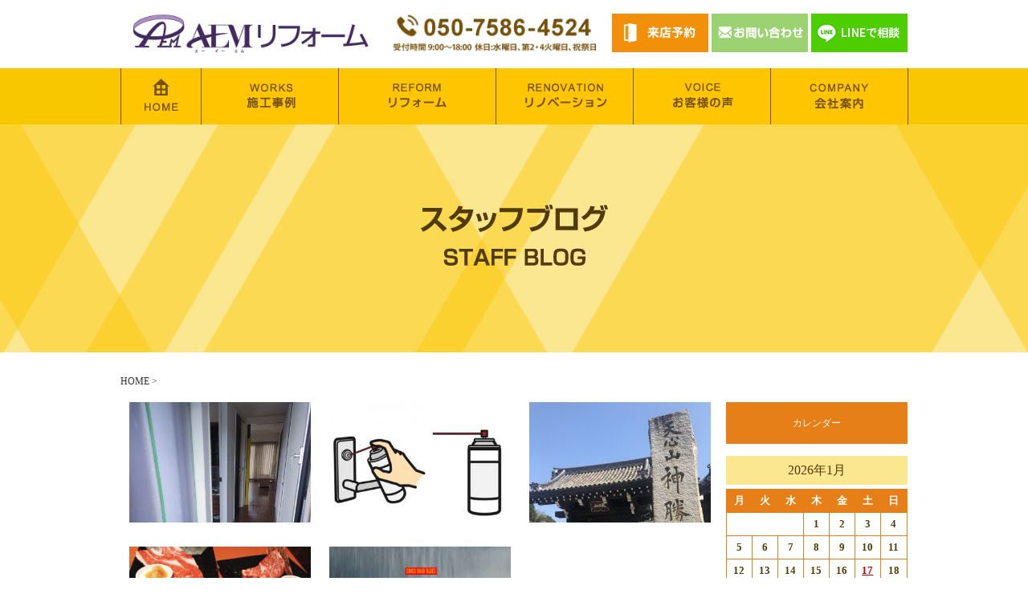

--- FILE ---
content_type: text/html; charset=UTF-8
request_url: https://www.happy-reform.com/blog_cat/staff
body_size: 58994
content:
<!doctype html>
<html>

<head>
 <!-- Google Tag Manager -->
 <script>
 (function(w, d, s, l, i) {
  w[l] = w[l] || [];
  w[l].push({
   'gtm.start': new Date().getTime(),
   event: 'gtm.js'
  });
  var f = d.getElementsByTagName(s)[0],
   j = d.createElement(s),
   dl = l != 'dataLayer' ? '&l=' + l : '';
  j.async = true;
  j.src =
   'https://www.googletagmanager.com/gtm.js?id=' + i + dl;
  f.parentNode.insertBefore(j, f);
 })(window, document, 'script', 'dataLayer', 'GTM-TWTKCCG');
 </script>
 <!-- End Google Tag Manager -->

 <meta charset="UTF-8">
 <meta name="viewport" content="width=device-width,initial-scale=1.0,minimum-scale=1.0">
 <meta name="format-detection" content="telephone=no">
 <link rel="icon" type="image/vnd.microsoft.icon" href="https://www.happy-reform.com/wp/wp-content/themes/reform_ver2/favicon.ico">
 
 <!--googlefont-->
 <link href="https://fonts.googleapis.com/css?family=Noto+Sans+JP:900&display=swap" rel="stylesheet">

 <!--fontawesome-->
 <link rel="stylesheet" href="https://use.fontawesome.com/releases/v5.6.3/css/all.css" crossorigin="anonymous">

 <!--slick-->
 <link rel="stylesheet" type="text/css" href="https://cdnjs.cloudflare.com/ajax/libs/slick-carousel/1.8.1/slick.min.css" />
 <link rel="stylesheet" type="text/css" href="https://cdnjs.cloudflare.com/ajax/libs/slick-carousel/1.8.1/slick-theme.min.css" />

 <!--wideslider-->
 <link href="https://www.happy-reform.com/wp/wp-content/themes/reform_ver2/css/common/wideslider.css" rel="stylesheet">

 <!--lightbox-->
 <link href="https://www.happy-reform.com/wp/wp-content/themes/reform_ver2/css/common/lightbox.css" rel="stylesheet">

 <!--featherlight-->
 <link href="https://www.happy-reform.com/wp/wp-content/themes/reform_ver2/css/common/featherlight.css" rel="stylesheet">
 <link href="https://www.happy-reform.com/wp/wp-content/themes/reform_ver2/css/common/allpage.css" rel="stylesheet">
 <link href="https://www.happy-reform.com/wp/wp-content/themes/reform_ver2/css/common/navi.css" rel="stylesheet">
  <!-- 下層ページ共通 -->
 <link href="https://www.happy-reform.com/wp/wp-content/themes/reform_ver2/css/common/page.css" rel="stylesheet">

 <!-- 各ページcss -->
 <link href="https://www.happy-reform.com/wp/wp-content/themes/reform_ver2/css/green.css" rel="stylesheet" />
  <link href="https://www.happy-reform.com/wp/wp-content/themes/reform_ver2/css/blog.css" rel="stylesheet">
            
     

   
<!-- This site is optimized with the Yoast SEO plugin v4.9 - https://yoast.com/wordpress/plugins/seo/ -->
<title>スタッフ日常 Archives - リフォーム・リノベーション・増改築なら福山市のAEM（エーイーエム）リフォームへ</title>
<link rel="canonical" href="https://www.happy-reform.com/blog_cat/staff" />
<meta property="og:locale" content="ja_JP" />
<meta property="og:type" content="object" />
<meta property="og:title" content="スタッフ日常 Archives - リフォーム・リノベーション・増改築なら福山市のAEM（エーイーエム）リフォームへ" />
<meta property="og:url" content="https://www.happy-reform.com/blog_cat/staff" />
<meta property="og:site_name" content="リフォーム・リノベーション・増改築なら福山市のAEM（エーイーエム）リフォームへ" />
<meta name="twitter:card" content="summary" />
<meta name="twitter:title" content="スタッフ日常 Archives - リフォーム・リノベーション・増改築なら福山市のAEM（エーイーエム）リフォームへ" />
<!-- / Yoast SEO plugin. -->

<link rel='dns-prefetch' href='//ajax.googleapis.com' />
<link rel='dns-prefetch' href='//s.w.org' />
<link rel="alternate" type="application/rss+xml" title="リフォーム・リノベーション・増改築なら福山市のAEM（エーイーエム）リフォームへ &raquo; スタッフ日常 ブログカテゴリー のフィード" href="https://www.happy-reform.com/blog_cat/staff/feed" />
		<script type="text/javascript">
			window._wpemojiSettings = {"baseUrl":"https:\/\/s.w.org\/images\/core\/emoji\/2.2.1\/72x72\/","ext":".png","svgUrl":"https:\/\/s.w.org\/images\/core\/emoji\/2.2.1\/svg\/","svgExt":".svg","source":{"concatemoji":"https:\/\/www.happy-reform.com\/wp\/wp-includes\/js\/wp-emoji-release.min.js?ver=4.7.29"}};
			!function(t,a,e){var r,n,i,o=a.createElement("canvas"),l=o.getContext&&o.getContext("2d");function c(t){var e=a.createElement("script");e.src=t,e.defer=e.type="text/javascript",a.getElementsByTagName("head")[0].appendChild(e)}for(i=Array("flag","emoji4"),e.supports={everything:!0,everythingExceptFlag:!0},n=0;n<i.length;n++)e.supports[i[n]]=function(t){var e,a=String.fromCharCode;if(!l||!l.fillText)return!1;switch(l.clearRect(0,0,o.width,o.height),l.textBaseline="top",l.font="600 32px Arial",t){case"flag":return(l.fillText(a(55356,56826,55356,56819),0,0),o.toDataURL().length<3e3)?!1:(l.clearRect(0,0,o.width,o.height),l.fillText(a(55356,57331,65039,8205,55356,57096),0,0),e=o.toDataURL(),l.clearRect(0,0,o.width,o.height),l.fillText(a(55356,57331,55356,57096),0,0),e!==o.toDataURL());case"emoji4":return l.fillText(a(55357,56425,55356,57341,8205,55357,56507),0,0),e=o.toDataURL(),l.clearRect(0,0,o.width,o.height),l.fillText(a(55357,56425,55356,57341,55357,56507),0,0),e!==o.toDataURL()}return!1}(i[n]),e.supports.everything=e.supports.everything&&e.supports[i[n]],"flag"!==i[n]&&(e.supports.everythingExceptFlag=e.supports.everythingExceptFlag&&e.supports[i[n]]);e.supports.everythingExceptFlag=e.supports.everythingExceptFlag&&!e.supports.flag,e.DOMReady=!1,e.readyCallback=function(){e.DOMReady=!0},e.supports.everything||(r=function(){e.readyCallback()},a.addEventListener?(a.addEventListener("DOMContentLoaded",r,!1),t.addEventListener("load",r,!1)):(t.attachEvent("onload",r),a.attachEvent("onreadystatechange",function(){"complete"===a.readyState&&e.readyCallback()})),(r=e.source||{}).concatemoji?c(r.concatemoji):r.wpemoji&&r.twemoji&&(c(r.twemoji),c(r.wpemoji)))}(window,document,window._wpemojiSettings);
		</script>
		<style type="text/css">
img.wp-smiley,
img.emoji {
	display: inline !important;
	border: none !important;
	box-shadow: none !important;
	height: 1em !important;
	width: 1em !important;
	margin: 0 .07em !important;
	vertical-align: -0.1em !important;
	background: none !important;
	padding: 0 !important;
}
</style>
<link rel='stylesheet' id='contact-form-7-css'  href='https://www.happy-reform.com/wp/wp-content/plugins/contact-form-7/includes/css/styles.css?ver=4.8' type='text/css' media='all' />
<link rel='stylesheet' id='jquery-ui-theme-css'  href='https://ajax.googleapis.com/ajax/libs/jqueryui/1.11.4/themes/smoothness/jquery-ui.min.css?ver=1.11.4' type='text/css' media='all' />
<link rel='stylesheet' id='jquery-ui-timepicker-css'  href='https://www.happy-reform.com/wp/wp-content/plugins/contact-form-7-datepicker/js/jquery-ui-timepicker/jquery-ui-timepicker-addon.min.css?ver=4.7.29' type='text/css' media='all' />
<link rel='stylesheet' id='toc-screen-css'  href='https://www.happy-reform.com/wp/wp-content/plugins/table-of-contents-plus/screen.min.css?ver=2106' type='text/css' media='all' />
<link rel='stylesheet' id='wp-pagenavi-css'  href='https://www.happy-reform.com/wp/wp-content/plugins/wp-pagenavi/pagenavi-css.css?ver=2.70' type='text/css' media='all' />
<script type='text/javascript' src='https://www.happy-reform.com/wp/wp-includes/js/jquery/jquery.js?ver=1.12.4'></script>
<script type='text/javascript' src='https://www.happy-reform.com/wp/wp-includes/js/jquery/jquery-migrate.min.js?ver=1.4.1'></script>
<link rel='https://api.w.org/' href='https://www.happy-reform.com/wp-json/' />
<link rel="EditURI" type="application/rsd+xml" title="RSD" href="https://www.happy-reform.com/wp/xmlrpc.php?rsd" />
<link rel="wlwmanifest" type="application/wlwmanifest+xml" href="https://www.happy-reform.com/wp/wp-includes/wlwmanifest.xml" /> 
<meta name="generator" content="WordPress 4.7.29" />
		<style type="text/css">.recentcomments a{display:inline !important;padding:0 !important;margin:0 !important;}</style>
		
 <!-- HTML5 shim and Respond.js for IE8 support of HTML5 elements and media queries -->
 <!-- WARNING: Respond.js doesn’t work if you view the page via file:// -->
 <!--[if lt IE 9]>
              <script src="https://oss.maxcdn.com/html5shiv/3.7.2/html5shiv.min.js"></script>
              <script src="https://oss.maxcdn.com/respond/1.4.2/respond.min.js"></script>
        <![endif]-->
</head>

<body class="archive tax-blog_cat term-staff term-110">
 <!-- Google Tag Manager (noscript) -->
 <noscript>
  <iframe src="https://www.googletagmanager.com/ns.html?id=GTM-TWTKCCG" height="0" width="0" style="display:none;visibility:hidden"></iframe>
 </noscript>
 <!-- End Google Tag Manager (noscript) -->

 <!--facebook-->
 <div id="fb-root"></div>
 <script>
 (function(d, s, id) {
  var js, fjs = d.getElementsByTagName(s)[0];
  if (d.getElementById(id)) return;
  js = d.createElement(s);
  js.id = id;
  js.src = "//connect.facebook.net/ja_JP/sdk.js#xfbml=1&version=v2.9";
  fjs.parentNode.insertBefore(js, fjs);
 }(document, 'script', 'facebook-jssdk'));
 </script>
 <!--facebook-->
 <header id="head">

    <h1 class="logo"> <a href="https://www.happy-reform.com"> <img src="https://www.happy-reform.com/wp/wp-content/themes/reform_ver2/images/head/logo.png" alt="福山市のリフォーム・リノベーション・増改築専門店｜AEMリフォーム" width="350" height="80"> </a> </h1>
  

  <p class="tel pc_only"> <img src="https://www.happy-reform.com/wp/wp-content/themes/reform_ver2/images/head/tel.png" alt="050-7586-4524"> </p>
  <ul class="contact pc_only">
   <li> <a href="https://www.happy-reform.com/raiten"> <img src="https://www.happy-reform.com/wp/wp-content/themes/reform_ver2/images/head/btn_yoyaku.png" alt="来店予約" width="134" height="48" class="img_over"> </a> </li>
   <li> <a href="https://www.happy-reform.com/contact"> <img src="https://www.happy-reform.com/wp/wp-content/themes/reform_ver2/images/head/btn_contact.png" alt="お問い合わせ" width="134" height="48" class="img_over"> </a> </li>
   <li> <a href="https://www.happy-reform.com/line"> <img src="https://www.happy-reform.com/wp/wp-content/themes/reform_ver2/images/head/btn_line.png" alt="Line" width="134" height="48" class="img_over"> </a> </li>
  </ul>
  <a href="tel:050-7586-4524" onclick="dataLayer.push({'event': 'phone-number-tap-header'});" class="sp_only"> <img src="https://www.happy-reform.com/wp/wp-content/themes/reform_ver2/images/head/sp_tel.png" alt="電話でお問い合わせ" width="90" height="90"> </a> <a href="/line" class="sp_only linebtn"> <img src="https://www.happy-reform.com/wp/wp-content/themes/reform_ver2/images/head/sp_line.png" alt="Line" width="90" height="90"> </a> <a href="#" class="toggleMenu slide_btn toggle_menu sp_only"> <img src="https://www.happy-reform.com/wp/wp-content/themes/reform_ver2/images/head/sp_menu_open.png" alt="メニュー" width="90" height="90" class="chenge-icon"> </a>
  <nav class="sp-head-nav">
  <ul class="btn-wrap sp_only">
   <li> <a href="https://www.happy-reform.com/raiten" class="raiten"> <img src="https://www.happy-reform.com/wp/wp-content/themes/reform_ver2/images/head/sp-contact-icon-raiten.png"> <span>来店予約</span> </a> </li>
   <li> <a href="https://www.happy-reform.com/contact" class="contact"> <img src="https://www.happy-reform.com/wp/wp-content/themes/reform_ver2/images/head/sp-contact-icon-contact.png"> <span>お問い合わせ</span> </a> </li>
  </ul>
  <ul class="sp_only">
   <li><a href="https://www.happy-reform.com">HOME</a></li>
   <li> <a href="https://www.happy-reform.com/seko">施工事例</a>
    <ul>
     <li><a href="https://www.happy-reform.com/seko_renovation">大規模リフォーム</a></li>
          <li><a href="https://www.happy-reform.com/seko_cat/kitchen">キッチン</a></li><li><a href="https://www.happy-reform.com/seko_cat/ohuro">お風呂</a></li><li><a href="https://www.happy-reform.com/seko_cat/toilet">トイレ</a></li><li><a href="https://www.happy-reform.com/seko_cat/senmen">洗面</a></li><li><a href="https://www.happy-reform.com/seko_cat/exterior">外構・エクステリア</a></li><li><a href="https://www.happy-reform.com/seko_cat/gaiheki">外壁・屋根</a></li><li><a href="https://www.happy-reform.com/seko_cat/living">リビング</a></li><li><a href="https://www.happy-reform.com/seko_cat/interior">内装</a></li><li><a href="https://www.happy-reform.com/seko_cat/genkan">玄関</a></li><li><a href="https://www.happy-reform.com/seko_cat/other">店舗リフォーム・その他</a></li><li><a href="https://www.happy-reform.com/seko_cat/order-made">造作家具・造作リフォーム</a></li><li><a href="https://www.happy-reform.com/seko_cat/zouchiku">増改築</a></li>         </ul>
   </li>
   <li> <a href="#">リフォーム</a>
    <ul>
     <li><a href="https://www.happy-reform.com/reform-menu">リフォームメニュー・価格</a></li>
     <li><a href="https://www.happy-reform.com/menu/kaigo">介護保険リフォーム</a></li>
     <li><a href="https://www.happy-reform.com/gaiheki">外壁塗装</a></li>
     <li><a href="https://www.happy-reform.com/amamori">雨漏り診断</a></li>
     <li><a href="https://www.happy-reform.com/shiroari">シロアリ対策</a></li>
     <li><a href="https://www.happy-reform.com/other/step">リフォームの流れ</a></li>
    </ul>
   </li>
   <li> <a href="#">リノベーション</a>
    <ul>
     <li><a href="https://www.happy-reform.com/renov">中古住宅×リノベーション</a></li>
     <li><a href="https://www.happy-reform.com/mansion-renovation">マンションリノベーション</a></li>
     <li><a href="https://www.happy-reform.com/other/renovation_recommend">増改築</a></li>
     <li><a href="https://www.happy-reform.com/renov_compare">建替え VS リノベ</a></li>
     <li><a href="https://www.aemfudousan.jp/zr/" target="blank">ZR実家リノベ</a></li>
     <!--<li><a href="https://www.happy-reform.com/homeinspection">ホームインスペクション</a></li>-->
    </ul>
   </li>
   <li><a href="https://www.happy-reform.com/voice">お客様の声</a></li>
   <li> <a href="https://www.happy-reform.com/company">会社案内</a>
    <ul>
     <li><a href="https://www.happy-reform.com/company">会社概要</a></li>
     <li><a href="https://www.happy-reform.com/company/important">AEMリフォームが大切にしていること</a></li>
     <li><a href="https://www.happy-reform.com/company/important#reason">任せて安心な6つの理由</a></li>
     <li><a href="https://www.happy-reform.com/news">新着情報</a></li>
     <li><a href="https://www.happy-reform.com/event">イベント情報</a></li>
     <li><a href="https://www.happy-reform.com/blog">スタッフブログ</a></li>
     <li><a href="https://www.happy-reform.com/colum">お役立ちコラム</a></li>
     <li><a href="https://www.happy-reform.com/faq">よくあるご質問</a></li>
    </ul>
   </li>

   <div class="snsbox sp_only">
    <a href="https://www.facebook.com/aemfudousan/" target="_blank"><img src="https://www.happy-reform.com/wp/wp-content/themes/reform_ver2/images/foot/fb_logo.png" alt="Facebook" class="img_over"></a>
    <a href="https://www.instagram.com/aemreform/" target="_blank"><img src="https://www.happy-reform.com/wp/wp-content/themes/reform_ver2/images/foot/insta_logo.png" alt="instagram" class="img_over"></a>
   </div>
  </ul>

 </nav>
</header>

 <!-- htmlとcssのみで実装メニュー -->
 <div class="only_css_navi">
  <ul class="menu">
   <li class="menu__single home"> <a href="https://www.happy-reform.com"> <img src="https://www.happy-reform.com/wp/wp-content/themes/reform_ver2/images/gnav_2/gnav_home.png" width="101" height="70" alt="HOME" onmouseover="this.src='https://www.happy-reform.com/wp/wp-content/themes/reform_ver2/images/gnav_2/h_gnav_home.png'" onmouseout="this.src='https://www.happy-reform.com/wp/wp-content/themes/reform_ver2/images/gnav_2/gnav_home.png'"> </a> </li>
   <li class="menu__single seko"> <a href="https://www.happy-reform.com/seko"> <img src="https://www.happy-reform.com/wp/wp-content/themes/reform_ver2/images/gnav_2/gnav_seko.png" width="171" height="70" alt="施工事例" onmouseover="this.src='https://www.happy-reform.com/wp/wp-content/themes/reform_ver2/images/gnav_2/h_gnav_seko.png'" onmouseout="this.src='https://www.happy-reform.com/wp/wp-content/themes/reform_ver2/images/gnav_2/gnav_seko.png'"> </a>
    <ul class="menu__second-level">
     <li><a href="https://www.happy-reform.com/seko_renovation">大規模リフォーム</a></li>
          <li><a href="https://www.happy-reform.com/seko_cat/kitchen">キッチン</a></li><li><a href="https://www.happy-reform.com/seko_cat/ohuro">お風呂</a></li><li><a href="https://www.happy-reform.com/seko_cat/toilet">トイレ</a></li><li><a href="https://www.happy-reform.com/seko_cat/senmen">洗面</a></li><li><a href="https://www.happy-reform.com/seko_cat/exterior">外構・エクステリア</a></li><li><a href="https://www.happy-reform.com/seko_cat/gaiheki">外壁・屋根</a></li><li><a href="https://www.happy-reform.com/seko_cat/living">リビング</a></li><li><a href="https://www.happy-reform.com/seko_cat/interior">内装</a></li><li><a href="https://www.happy-reform.com/seko_cat/genkan">玄関</a></li><li><a href="https://www.happy-reform.com/seko_cat/other">店舗リフォーム・その他</a></li><li><a href="https://www.happy-reform.com/seko_cat/order-made">造作家具・造作リフォーム</a></li><li><a href="https://www.happy-reform.com/seko_cat/zouchiku">増改築</a></li>         </ul>
   </li>
   <li class="menu__single reformmenu"> <a href="#"> <img src="https://www.happy-reform.com/wp/wp-content/themes/reform_ver2/images/gnav_2/gnav_reform.png" width="196" height="70" alt="リフォーム" onmouseover="this.src='https://www.happy-reform.com/wp/wp-content/themes/reform_ver2/images/gnav_2/h_gnav_reform.png'" onmouseout="this.src='https://www.happy-reform.com/wp/wp-content/themes/reform_ver2/images/gnav_2/gnav_reform.png'"> </a>
    <ul class="menu__second-level">
     <li><a href="https://www.happy-reform.com/reform-menu">リフォームメニュー・価格</a></li>
     <li><a href="https://www.happy-reform.com/menu/kaigo">介護保険リフォーム</a></li>
     <li><a href="https://www.happy-reform.com/gaiheki">外壁塗装</a></li>
     <li><a href="https://www.happy-reform.com/amamori">雨漏り診断</a></li>
     <li><a href="https://www.happy-reform.com/shiroari">シロアリ対策</a></li>
     <li><a href="https://www.happy-reform.com/other/step">リフォームの流れ</a></li>
    </ul>
   </li>
   <li class="menu__single renov"> <a href="#"> <img src="https://www.happy-reform.com/wp/wp-content/themes/reform_ver2/images/gnav_2/gnav_renov.png" width="196" height="70" alt="リノベーション" onmouseover="this.src='https://www.happy-reform.com/wp/wp-content/themes/reform_ver2/images/gnav_2/h_gnav_renov.png'" onmouseout="this.src='https://www.happy-reform.com/wp/wp-content/themes/reform_ver2/images/gnav_2/gnav_renov.png'"> </a>
    <ul class="menu__second-level">
     <li><a href="https://www.happy-reform.com/renov">中古住宅×リノベーション</a></li>
     <li><a href="https://www.happy-reform.com/mansion-renovation">マンションリノベーション</a></li>
     <li><a href="https://www.happy-reform.com/other/renovation_recommend">増改築</a></li>
     <li><a href="https://www.happy-reform.com/renov_compare">建替え VS リノベ</a></li>
     <li><a href="https://www.aemfudousan.jp/zr/" target="blank">ZR実家リノベ</a></li>
     <!--<li><a href="https://www.happy-reform.com/homeinspection">ホームインスペクション</a></li>-->
    </ul>
   </li>
   <li class="menu__single voice"> <a href="https://www.happy-reform.com/voice"> <img src="https://www.happy-reform.com/wp/wp-content/themes/reform_ver2/images/gnav_2/gnav_voice.png" width="171" height="70" alt="お客様の声" onmouseover="this.src='https://www.happy-reform.com/wp/wp-content/themes/reform_ver2/images/gnav_2/h_gnav_voice.png'" onmouseout="this.src='https://www.happy-reform.com/wp/wp-content/themes/reform_ver2/images/gnav_2/gnav_voice.png'"> </a> </li>
   <li class="menu__single company"> <a href="https://www.happy-reform.com/company"> <img src="https://www.happy-reform.com/wp/wp-content/themes/reform_ver2/images/gnav_2/gnav_company.png" width="171" height="70" alt="会社案内" onmouseover="this.src='https://www.happy-reform.com/wp/wp-content/themes/reform_ver2/images/gnav_2/h_gnav_company.png'" onmouseout="this.src='https://www.happy-reform.com/wp/wp-content/themes/reform_ver2/images/gnav_2/gnav_company.png'"> </a>
    <ul class="menu__second-level">
     <li><a href="https://www.happy-reform.com/company">会社概要</a></li>
     <li><a href="https://www.happy-reform.com/company/important">AEMリフォームが大切にしていること</a></li>
     <li><a href="https://www.happy-reform.com/company/important#reason">任せて安心な6つの理由</a></li>
     <li><a href="https://www.happy-reform.com/news">新着情報</a></li>
     <li><a href="https://www.happy-reform.com/event">イベント情報</a></li>
     <li><a href="https://www.happy-reform.com/blog">スタッフブログ</a></li>
     <li><a href="https://www.happy-reform.com/colum">お役立ちコラム</a></li>
     <li><a href="https://www.happy-reform.com/faq">よくあるご質問</a></li>
    </ul>
   </li>

  </ul>
 </div>
 <!-- htmlとcssのみで実装メニュー -->
 <main class="mainContents">

	<main class="blog_archive">
<h2 class="blog_tit"><img src="https://www.happy-reform.com/wp/wp-content/themes/reform_ver2/page_image/blog/tit.png" width="233" height="36" alt="スタッフブログ"></h2>
		<ul id="pankuzu" class="clearfix base_inner">
			<li><a href="https://www.happy-reform.com">HOME</a> &gt; </li>		</ul>
		<div class="base_inner inner">
			<div class="blog_contents">
				<div class="list">
					<article class="box"><a href="https://www.happy-reform.com/blog/34691.html"><span class="pic">
									
					<img src="https://www.happy-reform.com/wp/wp-content/uploads/2022/05/1e90ecd9-1294-4bd2-91b9-5994022206aa-768x1024.jpg" alt="福山市神辺町でマンションリノベーションが始まりました！">
										<span class="tit">福山市神辺町でマンションリノベーションが始まりました！</span><span class="date">2022.5.16</span></span></a></article>
					<article class="box"><a href="https://www.happy-reform.com/blog/34301.html"><span class="pic">
									
					<img src="https://www.happy-reform.com/wp/wp-content/uploads/2022/01/0e9246993b08cdd2fde1443caac0b734_t-350x247.jpeg" alt="現場監督が持ち歩くお家のメンテナンスグッズ　">
										<span class="tit">現場監督が持ち歩くお家のメンテナンスグッズ　</span><span class="date">2022.2.8</span></span></a></article>
					<article class="box"><a href="https://www.happy-reform.com/blog/30584.html"><span class="pic">
									
					<img src="https://www.happy-reform.com/wp/wp-content/uploads/2019/04/458a25302fbf3dbf0c580d7c4db0c8cb-e1554969711416-768x1024.jpg" alt="ハッピーホーム社内行事">
										<span class="tit">ハッピーホーム社内行事</span><span class="date">2019.4.11</span></span></a></article>
					<article class="box"><a href="https://www.happy-reform.com/blog/29226.html"><span class="pic">
									
					<img src="https://www.happy-reform.com/wp/wp-content/uploads/2018/09/IMG_5449-1024x766.jpg" alt="焼肉食べホーダイ～♪">
										<span class="tit">焼肉食べホーダイ～♪</span><span class="date">2018.9.7</span></span></a></article>
					<article class="box"><a href="https://www.happy-reform.com/blog/28398.html"><span class="pic">
									
					<img src="https://www.happy-reform.com/wp/wp-content/uploads/2018/04/99999-1-1024x259.jpg" alt="REFORM SUNRISE　雨に濡れている（第二回）">
										<span class="tit">REFORM SUNRISE　雨に濡れている（第二回）</span><span class="date">2018.5.17</span></span></a></article>

<div id="next" class="sp_only">
  <a href="https://www.happy-reform.com/blog_cat/staff/page/2">次の記事を表示</a>
  <img id="loading" src="https://www.happy-reform.com/wp/wp-content/themes/reform_ver2/page_image/blog/icon-loading.gif" alt="読み込み中"  width="29" height="29">
</div>
				</div>
			<!--customer_navi-->
			<div class="customer_navi clearfix pc_only">
				<div class="customer_navi_left">
					<p class="customer_red">
						5件</p>
				</div>
				<div class="customer_navi_right">
									</div>
			</div>
			<!--customer_navi-->

			</div>
			<div class="sidebar">
	<div class="block">
		<h2 class="sidetit">カレンダー</h2>
<div id="calendar_wrap">
  <table id="wp-calendar" summary="カレンダー">
  <caption>2026年1月</caption>
  <thead>
  <tr>
		<th abbr="月曜日" scope="col" title="月曜日">月</th>
		<th abbr="火曜日" scope="col" title="火曜日">火</th>
		<th abbr="水曜日" scope="col" title="水曜日">水</th>
		<th abbr="木曜日" scope="col" title="木曜日">木</th>
		<th abbr="金曜日" scope="col" title="金曜日">金</th>
		<th abbr="土曜日" scope="col" title="土曜日">土</th>
		<th abbr="日曜日" scope="col" title="日曜日">日</th>
  </tr>
  </thead>

  <tfoot>
  <tr>
  </tr>
  </tfoot>
  <tbody>
  <tr>
		<td colspan="3" class="pad">&nbsp;</td><td>1</td><td>2</td><td>3</td><td>4</td>
	</tr>
	<tr>
		<td>5</td><td>6</td><td>7</td><td>8</td><td>9</td><td>10</td><td>11</td>
	</tr>
	<tr>
		<td>12</td><td>13</td><td>14</td><td>15</td><td>16</td><td><a href="/blog/date/2026/01/17">17</a></td><td>18</td>
	</tr>
	<tr>
		<td>19</td><td>20</td><td>21</td><td id="today">22</td><td>23</td><td>24</td><td>25</td>
	</tr>
	<tr>
		<td>26</td><td>27</td><td>28</td><td>29</td><td>30</td><td>31</td>
		<td class="pad" colspan="1">&nbsp;</td>
	</tr>
	</tbody>
	</table></div>
	<div class="calender_navi"><table cellspacing="0" cellpadding="0"><tr>
		<td abbr="10月" colspan="3" id="prev"><a href="/blog/date/2025/10" title="View posts for 10月 2025">&laquo; 10月</a></td>
		<td class="pad">&nbsp;</td>
		<td colspan="3" id="next" class="pad">&nbsp;</td>
	</tr></table></div>	</div>
	<div class="block">
		<h2 class="sidetit">ブログカテゴリー</h2>
		<ul class="archive_list">
				<li class="cat-item cat-item-105"><a href="https://www.happy-reform.com/blog_cat/event" >イベント情報</a> (10)
</li>
	<li class="cat-item cat-item-104"><a href="https://www.happy-reform.com/blog_cat/news" >お知らせ</a> (7)
</li>
	<li class="cat-item cat-item-106"><a href="https://www.happy-reform.com/blog_cat/naiso" >内装リフォーム</a> (23)
</li>
	<li class="cat-item cat-item-107"><a href="https://www.happy-reform.com/blog_cat/mizu" >水まわりリフォーム</a> (40)
</li>
	<li class="cat-item cat-item-108"><a href="https://www.happy-reform.com/blog_cat/yane" >屋根・外壁リフォーム</a> (25)
</li>
	<li class="cat-item cat-item-109"><a href="https://www.happy-reform.com/blog_cat/design" >デザインリフォーム</a> (8)
</li>
	<li class="cat-item cat-item-110 current-cat"><a href="https://www.happy-reform.com/blog_cat/staff" >スタッフ日常</a> (5)
</li>
	<li class="cat-item cat-item-111"><a href="https://www.happy-reform.com/blog_cat/other" >その他</a> (10)
</li>
	</ul>
	</div>
	
<div class="formlink">
<ul>
	<li><a href="/raiten"><img src="https://www.happy-reform.com/wp/wp-content/themes/reform_ver2/images/side/side_raiten_bnr.jpg" width="294" height="135" alt="来店予約"></a></li>
	<li><a href="/contact"><img src="https://www.happy-reform.com/wp/wp-content/themes/reform_ver2/images/side/side_contact_bnr.jpg" width="294" height="135" alt="リフォーム＆増改築相談会"></a></li>
	<!--<li><a href="/school"><img src="https://www.happy-reform.com/wp/wp-content/themes/reform_ver2/images/side/side_soudan_bnr.jpg" width="294" height="135" alt="リフォーム＆増改築相談会"></a></li>-->
</ul>
</div>
	
</div>

		</div>

		<!-- ======================右コンテンツここまで======================= -->
	</main>
	  <article class="common_about">
    <div>
      <p class="top_com_pic inner_wrap" style="margin-bottom: 30px"><a href="https://www.happy-reform.com/company/important"><img src="https://www.happy-reform.com/wp/wp-content/themes/reform_ver2/page_image/top/about/pic_new_pc.png" class="sp-img img_over"></a>
      </p>
      <ul class="bnr inner_wrap">
        <li><a href="https://www.happy-reform.com/">HOME</a></li>
        <li><a href="https://www.happy-reform.com/news">新着情報</a></li>
        <li><a href="https://www.happy-reform.com/event">イベント情報</a></li>
        <li><a href="https://www.happy-reform.com/seko">施工事例</a></li>
        <li><a href="https://www.happy-reform.com/voice">お客様の声</a></li>
        <li><a href="https://www.happy-reform.com/company">会社概要</a></li>
      </ul>
    </div>
  </article>


        </main>
        <footer id="foot">
                            <div class="foot_link">
                        <ul class="com_link inner_wrap">
                                <li>
                                        <p class="cap">
                                                <img src="https://www.happy-reform.com/wp/wp-content/themes/reform_ver2/images/foot/bnr/tit2.png" alt="新築・戸建なら" width="165" height="38">
                                        </p>
                                        <a href="https://www.aemfudousan.jp/new-construction/" target="_blank">
                                                <img src="https://www.happy-reform.com/wp/wp-content/themes/reform_ver2/images/foot/bnr/bnr2_pc.png" alt="注文住宅サイト" width="174" height="90" class="sp-img img_over">
                                        </a>
                                </li>
                                <li>
                                        <p class="cap">
                                                <img src="https://www.happy-reform.com/wp/wp-content/themes/reform_ver2/images/foot/bnr/tit3.png" alt="土地をお探しなら" width="165" height="38">
                                        </p>
                                        <a href="http://www.hiroshima-fudousan.com/" target="_blank">
                                                <img src="https://www.happy-reform.com/wp/wp-content/themes/reform_ver2/images/foot/bnr/bnr3_pc.png" alt="不動産売買サイト" width="174" height="90" class="sp-img img_over">
                                        </a>
                                </li>
                                <!--<li>
                                        <p class="cap">
                                                <img src="https://www.happy-reform.com/wp/wp-content/themes/reform_ver2/images/foot/bnr/tit4.png" alt="土地を売りたいなら" width="165" height="38">
                                        </p>
                                        <a href="https://www.lucksfudosan-kaitori.jp/" target="_blank">
                                                <img src="https://www.happy-reform.com/wp/wp-content/themes/reform_ver2/images/foot/bnr/bnr4_pc.png" alt="土地売却サイト" width="174" height="90" class="sp-img img_over">
                                        </a>
                                </li>
                                <li>
                                        <p class="cap">
                                                <img src="https://www.happy-reform.com/wp/wp-content/themes/reform_ver2/images/foot/bnr/tit5.png" alt="採用なら" width="165" height="38">
                                        </p>
                                        <a href="https://www.lucksfudosan.co.jp/recruit/" target="_blank">
                                                <img src="https://www.happy-reform.com/wp/wp-content/themes/reform_ver2/images/foot/bnr/bnr5_pc.png" alt="採用情報サイト" width="174" height="90" class="sp-img img_over">
                                        </a>
                                </li>-->
                                <li>
                                        <a href="https://www.aemfudousan.jp/" target="_blank">
                                                <img src="https://www.happy-reform.com/wp/wp-content/themes/reform_ver2/images/foot/bnr/bnr6_pc.png" alt="AEM不動産" width="174" height="90" class="sp-img img_over">
                                        </a>
                                </li>
                        </ul>
                </div>
            
                <div class="footLinkBox">
                        <a href="#head" class="go_top">
                                <img src="https://www.happy-reform.com/wp/wp-content/themes/reform_ver2/images/foot/go_top.png" alt="上へ戻る" width="96" height="48">
                        </a>
                        <div class="inner_wrap inner">
                                <div class="line1">
                                        <p class="f_logo">
                                                <img src="https://www.happy-reform.com/wp/wp-content/themes/reform_ver2/images/foot/logo.png" alt="AEMリフォーム" width="184" height="176">
                                        </p>
                                        <div class="cominfo">
<div>
株式会社AEM不動産<br />（旧社名：ラックス不動産株式会社）<br>
福山市御幸町森脇451-1

<div class="snsbox pc_only">
<a href="https://www.facebook.com/aemfudousan/" target="_blank"><img src="https://www.happy-reform.com/wp/wp-content/themes/reform_ver2/images/foot/fb_logo.png" alt="Facebook" class="img_over"></a>
<a href="https://www.instagram.com/aemreform/" target="_blank"><img src="https://www.happy-reform.com/wp/wp-content/themes/reform_ver2/images/foot/insta_logo.png" alt="instagram" class="img_over"></a>
</div>

</div>


<div>
電話<br />050-7586-4524（お客様専用ダイヤル）<br />084-983-2667<br>FAX 084-983-2668
                                                <p><a href="https://www.happy-reform.com/privacy">プライバシーポリシー</a></p>
</div>
                                        </div>
                                </div>
                                <div class="line2 clearfix">
                                        <p class="foot_area_tit sp_only">
                                                <img src="https://www.happy-reform.com/wp/wp-content/themes/reform_ver2/images/foot/taio_tit.png" alt="リフォーム対象エリア" width="195" height="20">
                                        </p>
                                        <div class="map">
                                                <img src="https://www.happy-reform.com/wp/wp-content/themes/reform_ver2/images/foot/map.png" alt="地図" width="216" height="188">
                                        </div>
                                        <aside class="area">
                                                <p class="foot_area_tit pc_only">
                                                        <img src="https://www.happy-reform.com/wp/wp-content/themes/reform_ver2/images/foot/taio_tit.png" alt="リフォーム対象エリア" width="195" height="20">
                                                </p>
                                                <p class="txt">広島県<br>
                                                備後地域全エリア<br>
                                                ( 福山市、尾道市、府中市)</p>
                                        </aside>
                                </div>
                                    <div class="sp_only mt20">
                                        <p class="foot_area_tit">
                                                <img src="https://www.happy-reform.com/wp/wp-content/themes/reform_ver2/images/foot/sns_tit.png" alt="公式SNS" width="84" height="20">
                                        </p>
                                        <div class="snsbox">
                                        <a href="https://www.facebook.com/aemfudousan/" target="_blank"><img src="https://www.happy-reform.com/wp/wp-content/themes/reform_ver2/images/foot/fb_logo.png" alt="Facebook" class="img_over"></a>
                                        <a href="https://www.instagram.com/aemreform/" target="_blank"><img src="https://www.happy-reform.com/wp/wp-content/themes/reform_ver2/images/foot/insta_logo.png" alt="instagram" class="img_over"></a>
                                        </div>
                                    </div>
                        </div>
                </div>
                <p class="copy">&copy; 2 0 1 7 AEM不動産 i n c .</p>
        </footer>
        <div id="footer_fixed" class="foot_btm_bnr">
                <div class="inner footHeight">
                        <p class="tel">
                                <a href="tel:050-7586-4524" onclick="dataLayer.push({'event': 'phone-number-tap-footer'});" class="sp_only spbtn ftelbtn">
                                <i class="fas fa-phone-volume"></i>
                                <span>電話する</span>
                                </a>
                                <img src="https://www.happy-reform.com/wp/wp-content/themes/reform_ver2/images/common/bottom/tel_pc.png" alt="050-7586-4524" width="340" height="60" class="pc_only img_over">
                        </p>
                        <a href="https://www.happy-reform.com/raiten" class="raiten">
                                <div class="sp_only spbtn fraitenbtn">
                                <i class="fas fa-store-alt"></i>
                                        <span>来店予約</span>
                                </div>
                                <img src="https://www.happy-reform.com/wp/wp-content/themes/reform_ver2/images/common/bottom/f_raiten.png" alt="来店予約" width="190" height="70" class="pc_only img_over">
                        </a>
                        <a href="https://www.happy-reform.com/contact" class="contact">
                        <div class="sp_only spbtn fcontactbtn">
                                         <i class="far fa-envelope"></i>
                                        <span>お問い合わせ</span>
                                </div>
                                <img src="https://www.happy-reform.com/wp/wp-content/themes/reform_ver2/images/common/bottom/f_toi.png" alt="お問い合わせ" width="190" height="70" class="pc_only img_over">
                        </a>
                        <a href="https://lin.ee/m09JBF4" class="line sp_only spbtn flinebtn">
                        <i class="fab fa-line"></i>
                        <span>LINE相談</span>
                        </a>
                        <a href="https://www.happy-reform.com/line" class="line pc_only">
                                <img src="https://www.happy-reform.com/wp/wp-content/themes/reform_ver2/images/common/bottom/f_line.png" alt="LINE相談" width="190" height="70" class="pc_only img_over">
                        </a>
                </div>
        </div>

        <!--jquery-->
        <script src="https://code.jquery.com/jquery-2.2.4.min.js" crossorigin="anonymous"></script>

        <script src="https://www.happy-reform.com/wp/wp-content/themes/reform_ver2/js/script.js"></script>
        <script src="https://www.happy-reform.com/wp/wp-content/themes/reform_ver2/js/navi.js"></script>

        <!--breakpoint-->
        <script src="https://www.happy-reform.com/wp/wp-content/themes/reform_ver2/js/breakpoints.js"></script>
        <script>
                //スマートフォンメニュー
                //PCとSP画像切り替え
                $(function() {
                        $(window).setBreakpoints({
                                distinct: true,
                                breakpoints: [ 1, 600 ]
                        });
                        $(window).bind('enterBreakpoint600',function() {
                                $('.sp-img').each(function() {
                                        $(this).attr('src', $(this).attr('src').replace('_sp', '_pc'));
                                });
                        });
                        $(window).bind('enterBreakpoint1',function() {
                                $('.sp-img').each(function() {
                                        $(this).attr('src', $(this).attr('src').replace('_pc', '_sp'));
                                });
                        });
                });
        </script>

        <!--wideslider-->
        <script src="https://www.happy-reform.com/wp/wp-content/themes/reform_ver2/js/wideslider.js"></script>

        <!--lightbox-->
        <script src="https://www.happy-reform.com/wp/wp-content/themes/reform_ver2/js/lightbox.js"></script>

        <!--featherlight-->
        <script src="https://www.happy-reform.com/wp/wp-content/themes/reform_ver2/js/featherlight.js"></script>

        <!--smoothScroll-->
        <script src="https://www.happy-reform.com/wp/wp-content/themes/reform_ver2/js/smoothScroll.js"></script>

        <!--modal-->
        <script src="https://www.happy-reform.com/wp/wp-content/themes/reform_ver2/js/modal-multi.js"></script>



        <!--slick-->
        <script src="https://www.happy-reform.com/wp/wp-content/themes/reform_ver2/js/slick.min.js" charset="UTF-8"></script>
        <script>
            $(function() {
                $('.slick-box').slick({
                    autoplay:true,
                    dots: false,
                    infinite: true,
                    speed: 2000, // 切り替わりのスピード
                    slidesToShow: 4,
                    slidesToScroll: 4,
                    prevArrow: '<img src="https://www.happy-reform.com/wp/wp-content/themes/reform_ver2/page_image/top/slickLeftArrow.png" class="slide-arrow prev-arrow">',
                    nextArrow: '<img src="https://www.happy-reform.com/wp/wp-content/themes/reform_ver2/page_image/top/slickRightArrow.png" class="slide-arrow next-arrow">',
                    responsive: [
                        {
                            breakpoint: 599,
                            settings: {
                                slidesToShow: 2,
                                slidesToScroll: 2,
                                dots: true,
                            }
                        }
                    ]
                });
            });
        </script>
        <script>
            $(function() {
                $('.slick-box-two').slick({
                    autoplay:true,
                    dots: false,
                    infinite: true,
                    autoplaySpeed: 3000, // 切り替わりのスピード
                    speed:300,
                    slidesToShow: 1,
                    slidesToScroll: 1,
                    centerMode: true,
                    centerPadding: '10%',
                    prevArrow: '<img src="https://www.happy-reform.com/wp/wp-content/themes/reform_ver2/page_image/top/slickLeftArrow.png" class="slide-arrow prev-arrow">',
                    nextArrow: '<img src="https://www.happy-reform.com/wp/wp-content/themes/reform_ver2/page_image/top/slickRightArrow.png" class="slide-arrow next-arrow">',
                    responsive: [
                        {
                            breakpoint: 599,
                            settings: {
                                slidesToShow: 1,
                                slidesToScroll: 1
                            }
                        }
                    ]
                });
            });
        </script>
        <script>
            $(function() {
                $('.slick-box-three').slick({
                    autoplay:true,
                    dots: false,
                    infinite: true,
                    autoplaySpeed: 3000, // 切り替わりのスピード
                    speed:300,
                    slidesToShow: 2,
                    slidesToScroll: 3,
                    centerMode: true,
                    centerPadding: '22%',
                    prevArrow: '<img src="https://www.happy-reform.com/wp/wp-content/themes/reform_ver2/page_image/top/slickLeftArrow.png" class="slide-arrow prev-arrow">',
                    nextArrow: '<img src="https://www.happy-reform.com/wp/wp-content/themes/reform_ver2/page_image/top/slickRightArrow.png" class="slide-arrow next-arrow">',
                    responsive: [
                        {
                            breakpoint: 599,
                            settings: {
                                slidesToShow: 1,
                                slidesToScroll: 1
                            }
                        }
                    ]
                });
            });
        </script>
        <script>
            $(function() {
                $('.slick-box-four').slick({
                    autoplay:true,
                    dots: false,
                    infinite: true,
                    autoplaySpeed: 3000, // 切り替わりのスピード
                    speed:300,
                    slidesToShow: 2,
                    slidesToScroll: 3,
                    centerMode: true,
                    centerPadding: '22%',
                    prevArrow: '<img src="https://www.happy-reform.com/wp/wp-content/themes/reform_ver2/page_image/top/slickLeftArrow.png" class="slide-arrow prev-arrow">',
                    nextArrow: '<img src="https://www.happy-reform.com/wp/wp-content/themes/reform_ver2/page_image/top/slickRightArrow.png" class="slide-arrow next-arrow">',
                    responsive: [
                        {
                            breakpoint: 599,
                            settings: {
                                slidesToShow: 1,
                                slidesToScroll: 1
                            }
                        }
                    ]
                });
            });
        </script>
        <script>
            $(function() {
                $('.slick-box-four_sp').slick({
                    autoplay:true,
                    dots: true,
                    infinite: true,
                    speed: 2000, // 切り替わりのスピード
                    slidesToShow: 4,
                    slidesToScroll: 4,
                    prevArrow: '<img src="https://www.happy-reform.com/wp/wp-content/themes/reform_ver2/page_image/top/slickLeftArrow.png" class="slide-arrow prev-arrow">',
                    nextArrow: '<img src="https://www.happy-reform.com/wp/wp-content/themes/reform_ver2/page_image/top/slickRightArrow.png" class="slide-arrow next-arrow">',
                    responsive: [
                        {
                            breakpoint: 599,
                            settings: {
                                slidesToShow: 2,
                                slidesToScroll: 2
                            }
                        }
                    ]
                });
            });
        </script>
        <script>
            $(function() {
                $('.slick-box-kengaku').slick({
                    autoplay:true,
                    dots: true,
                    infinite: true,
                    speed: 2000, // 切り替わりのスピード
                    slidesToShow: 3,
                    slidesToScroll: 1,
                    prevArrow: '<img src="https://www.happy-reform.com/wp/wp-content/themes/reform_ver2/page_image/kengaku/arrow_l.png" class="slide-arrow prev-arrow">',
                    nextArrow: '<img src="https://www.happy-reform.com/wp/wp-content/themes/reform_ver2/page_image/kengaku/arrow_r.png" class="slide-arrow next-arrow">',
                    responsive: [
                        {
                            breakpoint: 599,
                            settings: {
                                slidesToShow: 1,
                                slidesToScroll: 1
                            }
                        }
                    ]
                });
            });
        </script>
        <script>
                $(function(){
                        var slider = "#sr-slider"; // スライダー
                        var thumbnailItem = "#sr-thumbnail-list .sr-thumbnail-item"; // サムネイル画像アイテム
                        // サムネイル画像アイテムに data-index でindex番号を付与
                        $(thumbnailItem).each(function(){
                                var index = $(thumbnailItem).index(this);
                                $(this).attr("data-index",index);
                        });
                        // スライダー初期化後、カレントのサムネイル画像にクラス「thumbnail-current」を付ける
                        // 「slickスライダー作成」の前にこの記述は書いてください。
                        $(slider).on('init',function(slick){
                                var index = $(".slide-item.slick-slide.slick-current").attr("data-slick-index");
                                $(thumbnailItem+'[data-index="'+index+'"]').addClass("thumbnail-current");
                        });
                        //slickスライダー初期化
                        $(slider).slick({
                                autoplay: false,
                                arrows: true,
                                fade: false,
                                infinite: false //これはつけましょう。
                        });
                        //サムネイル画像アイテムをクリックしたときにスライダー切り替え
                        $(thumbnailItem).on('click',function(){
                                var index = $(this).attr("data-index");
                                $(slider).slick("slickGoTo",index,false);
                        });
                        //サムネイル画像のカレントを切り替え
                        $(slider).on('beforeChange',function(event,slick, currentSlide,nextSlide){
                                $(thumbnailItem).each(function(){
                                        $(this).removeClass("thumbnail-current");
                                });
                                $(thumbnailItem+'[data-index="'+nextSlide+'"]').addClass("thumbnail-current");
                        });
                });
        </script>
        <script>
            $(function() {
                $('.carousel').slick({
        autoplay: true,
        autoplaySpeed: 5000,
        speed: 500,
        cssEase: 'ease-in-out',
        dots: true,
        dotsClass: 'slide-dots',
                    prevArrow: '<img src="https://www.happy-reform.com/wp/wp-content/themes/reform_ver2/images/common/wideslider/prev.png" class="slide-arrow prev-arrow">',
                    nextArrow: '<img src="https://www.happy-reform.com/wp/wp-content/themes/reform_ver2/images/common/wideslider/next.png" class="slide-arrow next-arrow">',
        centerMode: true,
        centerPadding: '14.7%',
        lazyLoad: 'progressive',
        responsive: [{
            breakpoint: 599,
            settings: {
                arrows: false,
                centerMode: false,
                            }
                        }
                    ]
                });
            });
        </script>
        
        <script>
            $(function() {
                $('.new_event_slick').slick({
                    dots: true,
                    infinite: true,
                    slidesToShow: 1,
                    prevArrow: '<img src="https://www.happy-reform.com/wp/wp-content/themes/reform_ver2/page_image/top/slickLeftArrow.png" class="slide-arrow prev-arrow">',
                    nextArrow: '<img src="https://www.happy-reform.com/wp/wp-content/themes/reform_ver2/page_image/top/slickRightArrow.png" class="slide-arrow next-arrow">',
                });
            });
        </script>
        <script>
            $(function() {
                $('.renovation_slick').slick({
                    dots: true,
                    infinite: true,
                    slidesToShow: 1,
                    prevArrow: '<img src="https://www.happy-reform.com/wp/wp-content/themes/reform_ver2/page_image/top/slickLeftArrow.png" class="slide-arrow prev-arrow">',
                    nextArrow: '<img src="https://www.happy-reform.com/wp/wp-content/themes/reform_ver2/page_image/top/slickRightArrow.png" class="slide-arrow next-arrow">',
                });
            });
        </script>
        <!-- body padding取得 -->
        <script>
                $(function(){
                        $(window).on('load resize', function() {
                                var copy = $('#footer_fixed').innerHeight();
                                $('body').css('padding-bottom', copy + 'px');
                        });
                });
        </script>

        <!--住所自動入力-->
        <script type="text/javascript" src="https://yubinbango.github.io/yubinbango/yubinbango.js"></script>
        <script>
                $(function(){
                        $('.chenge-icon').click(function(){
                                if($(this).hasClass('open') == false){
                                        $(this).attr('src', 'https://www.happy-reform.com/wp/wp-content/themes/reform_ver2/images/head/sp_menu_close.png').addClass('open');
                                }else{
                                        $(this).attr('src', 'https://www.happy-reform.com/wp/wp-content/themes/reform_ver2/images/head/sp_menu_open.png').removeClass('open');
                                }
                        });
                });
        </script>

        <!-- 画像切り替え実装部分 -->
        <script>
                $(function(){
                        $('.head_nav .pc_only a img').hover(function(){
                                $(this).attr('src', $(this).attr('src').replace('gnav_', 'h_gnav_'));
                        }, function(){
                                $(this).attr('src', $(this).attr('src').replace('h_gnav_', 'gnav_'));
                        });
                });
        </script>

        
        
        
        
        
        
                <!-- スライダー（施工事例）-->

                <script type='text/javascript'>
/* <![CDATA[ */
var wpcf7 = {"apiSettings":{"root":"https:\/\/www.happy-reform.com\/wp-json\/","namespace":"contact-form-7\/v1"},"recaptcha":{"messages":{"empty":"\u3042\u306a\u305f\u304c\u30ed\u30dc\u30c3\u30c8\u3067\u306f\u306a\u3044\u3053\u3068\u3092\u8a3c\u660e\u3057\u3066\u304f\u3060\u3055\u3044\u3002"}}};
/* ]]> */
</script>
<script type='text/javascript' src='https://www.happy-reform.com/wp/wp-content/plugins/contact-form-7/includes/js/scripts.js?ver=4.8'></script>
<script type='text/javascript' src='https://www.happy-reform.com/wp/wp-includes/js/jquery/ui/core.min.js?ver=1.11.4'></script>
<script type='text/javascript' src='https://www.happy-reform.com/wp/wp-includes/js/jquery/ui/datepicker.min.js?ver=1.11.4'></script>
<script type='text/javascript'>
jQuery(document).ready(function(jQuery){jQuery.datepicker.setDefaults({"closeText":"\u9589\u3058\u308b","currentText":"\u4eca\u65e5","monthNames":["1\u6708","2\u6708","3\u6708","4\u6708","5\u6708","6\u6708","7\u6708","8\u6708","9\u6708","10\u6708","11\u6708","12\u6708"],"monthNamesShort":["1\u6708","2\u6708","3\u6708","4\u6708","5\u6708","6\u6708","7\u6708","8\u6708","9\u6708","10\u6708","11\u6708","12\u6708"],"nextText":"\u6b21","prevText":"\u524d","dayNames":["\u65e5\u66dc\u65e5","\u6708\u66dc\u65e5","\u706b\u66dc\u65e5","\u6c34\u66dc\u65e5","\u6728\u66dc\u65e5","\u91d1\u66dc\u65e5","\u571f\u66dc\u65e5"],"dayNamesShort":["\u65e5","\u6708","\u706b","\u6c34","\u6728","\u91d1","\u571f"],"dayNamesMin":["\u65e5","\u6708","\u706b","\u6c34","\u6728","\u91d1","\u571f"],"dateFormat":"yy\u5e74mm\u6708d\u65e5","firstDay":1,"isRTL":false});});
</script>
<script type='text/javascript' src='https://ajax.googleapis.com/ajax/libs/jqueryui/1.11.4/i18n/datepicker-ja.min.js?ver=1.11.4'></script>
<script type='text/javascript' src='https://www.happy-reform.com/wp/wp-content/plugins/contact-form-7-datepicker/js/jquery-ui-timepicker/jquery-ui-timepicker-addon.min.js?ver=4.7.29'></script>
<script type='text/javascript' src='https://www.happy-reform.com/wp/wp-content/plugins/contact-form-7-datepicker/js/jquery-ui-timepicker/i18n/jquery-ui-timepicker-ja.js?ver=4.7.29'></script>
<script type='text/javascript' src='https://www.happy-reform.com/wp/wp-includes/js/jquery/ui/widget.min.js?ver=1.11.4'></script>
<script type='text/javascript' src='https://www.happy-reform.com/wp/wp-includes/js/jquery/ui/mouse.min.js?ver=1.11.4'></script>
<script type='text/javascript' src='https://www.happy-reform.com/wp/wp-includes/js/jquery/ui/slider.min.js?ver=1.11.4'></script>
<script type='text/javascript' src='https://www.happy-reform.com/wp/wp-includes/js/jquery/ui/button.min.js?ver=1.11.4'></script>
<script type='text/javascript' src='https://www.happy-reform.com/wp/wp-content/plugins/contact-form-7-datepicker/js/jquery-ui-sliderAccess.js?ver=4.7.29'></script>
<script type='text/javascript'>
/* <![CDATA[ */
var tocplus = {"smooth_scroll":"1"};
/* ]]> */
</script>
<script type='text/javascript' src='https://www.happy-reform.com/wp/wp-content/plugins/table-of-contents-plus/front.min.js?ver=2106'></script>
<script type='text/javascript' src='https://www.happy-reform.com/wp/wp-includes/js/wp-embed.min.js?ver=4.7.29'></script>

<!--YTMタグ-->
<script type="text/javascript">
  (function () {
    var tagjs = document.createElement("script");
    var s = document.getElementsByTagName("script")[0];
    tagjs.async = true;
    tagjs.src = "//s.yjtag.jp/tag.js#site=UygL89U&referrer=" + encodeURIComponent(document.location.href) + "";
    s.parentNode.insertBefore(tagjs, s);
  }());
</script>
<noscript>
  <iframe src="//b.yjtag.jp/iframe?c=UygL89U" width="1" height="1" frameborder="0" scrolling="no" marginheight="0" marginwidth="0"></iframe>
</noscript>



<!--slidetoggle-->
<script>
	jQuery(function(){
		$(".important-notices h5").on("click", function() {
			$(this).next(".important-notices-child").slideToggle("slow");
			$(this).toggleClass('active');
		});
	});
</script>

<!--datepicker-kengaku-->
<script>
	$(function() {
		$("#custom-datepicker").datepicker({
			dateFormat: 'yy年mm月dd日',
			minDate: new Date(2022, 5 - 1, 28),
			maxDate: new Date(2022, 6 - 1, 5),
		});
	});
</script>


</body>
</html>


--- FILE ---
content_type: text/css
request_url: https://www.happy-reform.com/wp/wp-content/themes/reform_ver2/css/common/wideslider.css
body_size: 1019
content:
.wideslider{width:100%;text-align:left;position:relative}.wideslider ul,.wideslider ul li{float:left;display:inline;overflow:hidden}.wideslider ul li img{width:100%;display:none}.wideslider_base{top:0;position:absolute}.slider_next,.slider_prev,.wideslider_wrap{top:0;position:absolute;overflow:hidden}.slider_next,.slider_prev{z-index:1;cursor:pointer}.slider_prev{background:rgba(0,0,0,.5) url(../../images/common/wideslider/prev.png)no-repeat 80% center}.slider_next{background:rgba(0,0,0,.5) url(../../images/common/wideslider/next.png)no-repeat 20% center}.pagination{bottom:0;left:0;width:100%;height:15px;text-align:center;position:absolute;z-index:2}.pagination a{margin:0 5px;width:15px;height:15px;display:inline-block;overflow:hidden;background:#666}.pagination a.active{filter:alpha(opacity=100)!important;-moz-opacity:1!important;opacity:1!important;background:#fdc908}.wideslider ul:after{content:".";height:0;clear:both;display:block;visibility:hidden}.wideslider ul{display:inline-block;overflow:hidden}

--- FILE ---
content_type: text/css
request_url: https://www.happy-reform.com/wp/wp-content/themes/reform_ver2/css/blog.css
body_size: 9675
content:
@charset "UTF-8";
/*レスポンシブサイズ設定*/
/*全体構成　共通CSS*/
/* line 20, ../sass/blog.scss<strong></strong> */
.blog_archive .blog_tit, .blog_single .blog_tit {
  background: url(../page_image/blog/tit_bg.gif) no-repeat center;
  background-size: cover;
  text-align: center;
  font-size: 46px;
  font-weight: bold; }
  @media only screen and (min-width: 600px) {
    /* line 20, ../sass/blog.scss */
    .blog_archive .blog_tit, .blog_single .blog_tit {
      padding: 100px 0;
      margin-bottom: 30px; } }
  @media only screen and (max-width: 599px) {
    /* line 20, ../sass/blog.scss */
    .blog_archive .blog_tit, .blog_single .blog_tit {
      padding: 50px 0;
      margin-bottom: 20px; } }
/* line 37, ../sass/blog.scss */
.blog_archive .inner .sidebar .block, .blog_single .inner .sidebar .block {
  margin-bottom: 20px; }
  /* line 39, ../sass/blog.scss */
  .blog_archive .inner .sidebar .block .sidetit, .blog_single .inner .sidebar .block .sidetit {
    background: #E67F17;
    color: #fff;
    text-align: center;
    padding: 20px 0;
    margin-bottom: 15px; }
/* line 48, ../sass/blog.scss */
.blog_archive .inner .sidebar #calendar_wrap #wp-calendar, .blog_single .inner .sidebar #calendar_wrap #wp-calendar {
  width: 100%; }
  /* line 50, ../sass/blog.scss */
  .blog_archive .inner .sidebar #calendar_wrap #wp-calendar caption, .blog_single .inner .sidebar #calendar_wrap #wp-calendar caption {
    background: #FCE791;
    font-size: 16px;
    padding: 10px 0;
    margin-bottom: 5px; }
/* line 57, ../sass/blog.scss */
.blog_archive .inner .sidebar #calendar_wrap table, .blog_archive .inner .sidebar #calendar_wrap th, .blog_archive .inner .sidebar #calendar_wrap td, .blog_single .inner .sidebar #calendar_wrap table, .blog_single .inner .sidebar #calendar_wrap th, .blog_single .inner .sidebar #calendar_wrap td {
  border: solid 1px #E67F17;
  border-collapse: collapse;
  text-align: center; }
/* line 62, ../sass/blog.scss */
.blog_archive .inner .sidebar #calendar_wrap th, .blog_archive .inner .sidebar #calendar_wrap td, .blog_single .inner .sidebar #calendar_wrap th, .blog_single .inner .sidebar #calendar_wrap td {
  padding: 5px; }
  /* line 64, ../sass/blog.scss */
  .blog_archive .inner .sidebar #calendar_wrap th a, .blog_archive .inner .sidebar #calendar_wrap td a, .blog_single .inner .sidebar #calendar_wrap th a, .blog_single .inner .sidebar #calendar_wrap td a {
    color: #B20002;
    text-decoration: underline; }
/* line 69, ../sass/blog.scss */
.blog_archive .inner .sidebar #calendar_wrap th, .blog_single .inner .sidebar #calendar_wrap th {
  background: #E67F17;
  color: #fff; }
/* line 75, ../sass/blog.scss */
.blog_archive .inner .sidebar .calender_navi table, .blog_single .inner .sidebar .calender_navi table {
  margin: 10px auto; }
@media only screen and (min-width: 600px) {
  /* line 35, ../sass/blog.scss */
  .blog_archive .inner, .blog_single .inner {
    -js-display: flex;
    display: flex;
    justify-content: space-between; }
    /* line 83, ../sass/blog.scss */
    .blog_archive .inner .blog_contents, .blog_single .inner .blog_contents {
      width: 68%; }
    .blog_archive .inner .blog_contents, .blog_single .inner .blog_contents img{
      width: 100%!important; }
    /* line 86, ../sass/blog.scss */
    .blog_archive .inner .sidebar, .blog_single .inner .sidebar {
      width: 30%; }
      /* line 88, ../sass/blog.scss */
      .blog_archive .inner .sidebar .archive_list, .blog_single .inner .sidebar .archive_list {
        margin-left: 15px; }
        /* line 91, ../sass/blog.scss */
        .blog_archive .inner .sidebar .archive_list li, .blog_single .inner .sidebar .archive_list li {
          list-style: disc;
          font-size: 14px;
          line-height: 1.6em; } }
@media only screen and (max-width: 599px) {
  /* line 100, ../sass/blog.scss */
  .blog_archive .inner .sidebar, .blog_single .inner .sidebar {
    display: none; } }

/*ブログ一覧　PC　SP共通*/
/* line 114, ../sass/blog.scss */
.blog_archive .inner .blog_contents .list .box a {
  display: block; }
/* line 117, ../sass/blog.scss */
.blog_archive .inner .blog_contents .list .box .pic, .blog_archive .inner .blog_contents .list .box .tit, .blog_archive .inner .blog_contents .list .box .date {
  display: block; }
/* line 120, ../sass/blog.scss */
.blog_archive .inner .blog_contents .list .box .icon {
  display: inline-block;
  padding: 3px 5px;
  background: #D14141;
  color: #fff;
  font-size: 10px; }
/* line 127, ../sass/blog.scss */
.blog_archive .inner .blog_contents .list .box .tit {
  font-size: 16px;
  line-height: 1.6em; }
/* line 131, ../sass/blog.scss */
.blog_archive .inner .blog_contents .list .box .date {
  color: #B5B8B9;
  font-size: 10px;
  line-height: 1.5em; }

/*ブログ一覧　PC用*/
@media only screen and (min-width: 600px) {
  /* line 144, ../sass/blog.scss */
  .blog_archive .list {
    -js-display: flex;
    display: flex;
    flex-wrap: wrap; }
    /* line 147, ../sass/blog.scss */
    .blog_archive .list .box {
      width: 30%;
      margin: 0 1.5% 20px; }
      /* line 150, ../sass/blog.scss */
      .blog_archive .list .box .pic {
        display: block;
        height: 150px;
        overflow: hidden;
        margin-bottom: 10px; }
        /* line 155, ../sass/blog.scss */
        .blog_archive .list .box .pic img {
          max-width: inherit;
          width: 100%;
          height: auto; }
      /* line 161, ../sass/blog.scss */
      .blog_archive .list .box .date {
        margin-bottom: 5px; }
      /* line 164, ../sass/blog.scss */
      .blog_archive .list .box .icon {
        margin-bottom: 5px; }
      /* line 167, ../sass/blog.scss */
      .blog_archive .list .box .tit {
        margin-bottom: 5px; } }
/*ブログ一覧　SP用*/
@media only screen and (max-width: 599px) {
  /* line 181, ../sass/blog.scss */
  .blog_archive .list .box {
    padding: 10px;
    border-bottom: solid 1px #eee; }
    /* line 185, ../sass/blog.scss */
    .blog_archive .list .box:nth-child(2n) {
      background: #fafafa; }
    /* line 188, ../sass/blog.scss */
    .blog_archive .list .box a {
      -js-display: flex !important;
      display: flex !important;
      align-items: flex-start; }
    /* line 193, ../sass/blog.scss */
    .blog_archive .list .box .pic {
      float: left;
      width: 30%;
      height: 120px;
      overflow: hidden;
      margin-right: 10px; }
    /* line 200, ../sass/blog.scss */
    .blog_archive .list .box .detail {
      width: 68%;
      display: block;
      -js-display: flex;
      display: flex;
      flex-wrap: wrap; }
      /* line 205, ../sass/blog.scss */
      .blog_archive .list .box .detail .icon {
        order: 2; }
      /* line 208, ../sass/blog.scss */
      .blog_archive .list .box .detail .tit {
        order: 3;
        width: 100%; }
      /* line 212, ../sass/blog.scss */
      .blog_archive .list .box .detail .date {
        order: 1;
        margin-right: 5px; }
  /* line 220, ../sass/blog.scss */
  .blog_archive #next {
    padding: 15px 10px;
    text-align: center; }
    /* line 223, ../sass/blog.scss */
    .blog_archive #next a {
      display: block;
      background: #E67F17;
      color: #fff;
      text-align: center;
      padding: 15px; }
      /* line 229, ../sass/blog.scss */
      .blog_archive #next a:after {
        content: '↓'; }
      /* line 232, ../sass/blog.scss */
      .blog_archive #next a:before {
        content: '↓'; }
    /* line 236, ../sass/blog.scss */
    .blog_archive #next img {
      margin: auto; } }
/*ブログ詳細*/
/* line 246, ../sass/blog.scss */
.blog_single .blog_head {
  border: 1px solid #e6e7e8;
  background: #fafafa;
  padding: 15px;
  margin-bottom: 20px; }
  /* line 251, ../sass/blog.scss */
  .blog_single .blog_head .icon {
    display: inline-block;
    padding: 3px 5px;
    background: #D14141;
    color: #fff;
    font-size: 10px; }
  /* line 258, ../sass/blog.scss */
  .blog_single .blog_head .line {
    -js-display: flex;
    display: flex; }
  /* line 261, ../sass/blog.scss */
  .blog_single .blog_head .blog_no {
    margin-right: auto;
    margin-bottom: 18px;
    color: #E67F17;
    font-size: 22px;
    font-style: italic; }
    /* line 267, ../sass/blog.scss */
    .blog_single .blog_head .blog_no em {
      margin-right: 10px;
      font-size: 36px; }
  /* line 272, ../sass/blog.scss */
  .blog_single .blog_head .date {
    margin-left: auto;
    color: #b5b8bb;
    font-size: 13px;
    text-align: right; }
  /* line 278, ../sass/blog.scss */
  .blog_single .blog_head .detail_tit {
    font-size: 28px;
    line-height: 38px; }
  .blog_single .content #blogsign {
	border-top:dashed 1px #B9B3A4;
	padding: 10px 0;
	font-size: 1.4em;}
  .blog_single .content #blogsign .sign_tit {
	font-size: 1.6em;
	font-weight: bold;
	padding: 0 0 5px;}
  .blog_single .content #blogsign .data {
	font-size: 1.2em;
	line-height: 1.3em;
	font-weight: bold;}
/* line 284, ../sass/blog.scss */
.blog_single .content p {
  margin-bottom: 15px;
  font-size: 14px;
  line-height: 1.6em;
  min-height: 1em;
 }
@media only screen and (max-width: 599px) {
  /* line 283, ../sass/blog.scss */
  .blog_single .content {
    margin: auto 10px; } }

/*# sourceMappingURL=blog.css.map */
.formlink li{
  margin-bottom:10px;
}
.formlink li a{
  display: block;
}
.formlink li a:hover{
  opacity: 0.8;
}